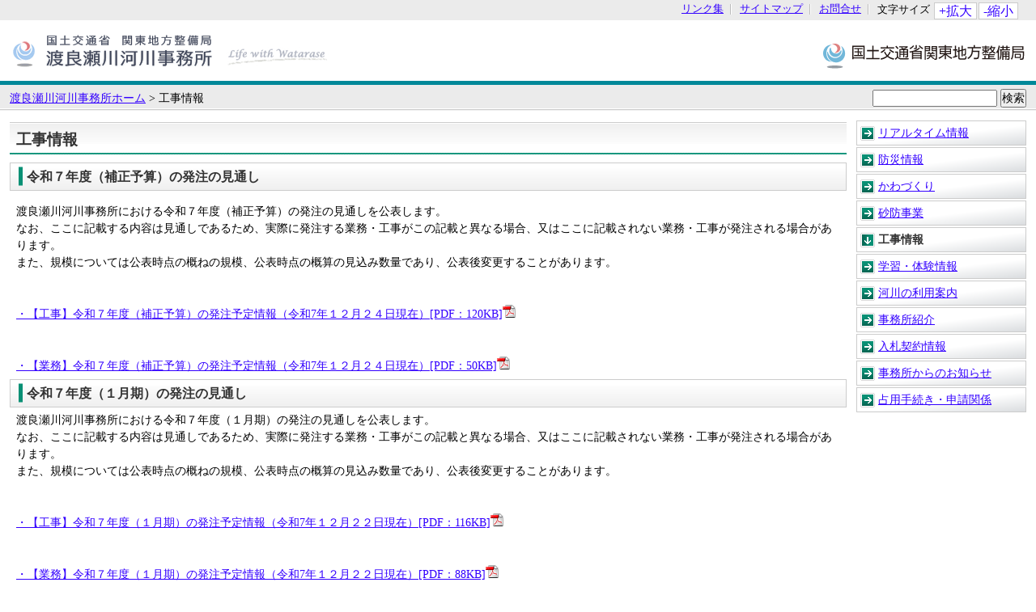

--- FILE ---
content_type: text/html
request_url: https://www.ktr.mlit.go.jp/watarase/watarase_index005.html
body_size: 3480
content:
<?xml version="1.0" encoding="UTF-8"?>


<!DOCTYPE html PUBLIC "-//W3C//DTD XHTML 1.1//EN" "http://www.w3.org/TR/xhtml11/DTD/xhtml11.dtd">
<html xmlns="http://www.w3.org/1999/xhtml" xml:lang="ja">
<head>
<meta http-equiv="content-type" content="text/html; charset=UTF-8" />
<meta name="viewport" content="width=device-width, initial-scale=1.0, minimum-scale=1.0" />
<meta http-equiv="X-UA-Compatible" content="IE=edge"/>
<meta name="keywords" content="渡良瀬川河川事務所,国土交通省　関東地方整備局,工事情報 " />
<meta name="description" content="渡良瀬川河川事務所・国土交通省　関東地方整備局・工事情報" />
<meta name="author" content="国土交通省　関東地方整備局" xml:lang="ja" />
<meta name="copyright" content="国土交通省　関東地方整備局" />
<title>工事情報 | 渡良瀬川河川事務所 | 国土交通省　関東地方整備局</title>
<link rel="start" href="index.html" />
<link rel="stylesheet" type="text/css" href="/ktr_content/css/base_branch.css" media="all" />
<link rel="stylesheet" type="text/css" href="/ktr_content/css/index_menu_busho.css" media="all" />
<link rel="stylesheet" type="text/css" href="/ktr_content/css/topics.css" media="all" />
<link rel="stylesheet" type="text/css" href="/ktr_content/css/font_default.css" title="font_default" media="screen" />
<link rel="alternate stylesheet" type="text/css" href="/ktr_content/css/font_1.css" title="font_1" media="screen" />
<link rel="alternate stylesheet" type="text/css" href="/ktr_content/css/font_2.css" title="font_2" media="screen" />
<link rel="alternate stylesheet" type="text/css" href="/ktr_content/css/font_3.css" title="font_3" media="screen" />
<link rel="alternate stylesheet" type="text/css" href="/ktr_content/css/font_4.css" title="font_4" media="screen" />
<link rel="stylesheet" type="text/css" href="/ktr_content/css/rps_sp.css" media="all" />
<script type="text/javascript" src="/ktr_content/content/000000174.js"></script>
<script type="text/javascript" src="/ktr_content/content/000000173.js"></script>
<script type="text/javascript" src="/ktr_content/content/000652662.js"></script>
<script type="text/javascript" src="/ktr_content/rps_sp.js"></script>


</head>
<body id="jimusho" class="index">
<div id="container">
<a id="top"></a> <a href="#content" class="skip">サイトナビゲーションをスキップ</a>

<div id="header">
<div id="sp_siteid">
<p><a href="/index.htm" title="国土交通省関東地方整備局へ">国土交通省　関東地方整備局</a></p>
<!-- /end sp_siteid/ -->
</div>

<div id="sp_btn_menu">
<p><img src="/ktr_content/content/000652647.png" alt="MENU"/></p>
</div>

<div id="menu_contents">
<div id="menu_contents_inner">
<div id="sp_site_search">
<form id="sp_search" method="get" action="/cgi/search/all/search.cgi">
<div>
<input name="phrase" type="text" size="16" id="sp_kensaku" value="" />
<input name="search" type="submit" id="sp_search_text" value="検索" />
<input type="hidden" name="enc" id="sp_enc" value="UTF-8" />
</div>
</form>
</div>

<div id="nav_site">
<ul>
<li><a href="/watarase/utunomiya_link10.html">リンク集</a></li>
<li><a href="/watarase/sitemap.html">サイトマップ</a></li>
<li><a href="/watarase/watarase_otoiawase.html">お問合せ</a></li>
<li id="sizechange">
<div id="sizechange_text">文字サイズ</div>
<a href="#" id="sizechange_larger" onclick="javascript:fontSizeChange('larger');return false;" onkeypress="javascript:fontSizeChange('larger');return false;">+拡大</a><a href="#" id="sizechange_smaller" onclick="javascript:fontSizeChange('smaller');return false;" onkeypress="javascript:fontSizeChange('smaller');return false;" >-縮小</a> </li>
</ul>
<noscript><p>このページではJavaScriptを使用しています。</p></noscript>
</div>
<div id="jimushoid"><a href="/watarase/index.htm" title="渡良瀬川河川事務所ホームへ"><img src="/ktr_content/content/000663399.gif" alt="国土交通省　関東地方整備局　渡良瀬川河川事務所" /></a>
<!-- /end siteid/ -->
</div>
<div id="siteid"> <a href="/index.htm" title="国土交通省関東地方整備局へ">国土交通省　関東地方整備局</a>
<!-- /end siteid/ -->
</div>
<!-- /end menu_contents_inner/ -->
</div>
<!-- /end menu_contents/ -->
</div>
<!-- /end header/ -->
</div>
<div id="sp_jimusho_header">
<div id="sp_jimushoid"><a href="/watarase/index.htm" title="渡良瀬川河川事務所ホームへ"><img src="/ktr_content/content/000663399.gif" alt="国土交通省　関東地方整備局　渡良瀬川河川事務所" /></a>
<!-- /end siteid/ -->
</div>
</div>

<div id="pankuzu">
<div id="site_search">
<form id="search" method="get" action="/cgi/search/all/search.cgi">
<div>
<input name="phrase" type="text" size="16" id="kensaku" value="" />
<input  name="search"  type="submit" id="search_text" value="検索" />
<input type="hidden" name="enc" id="enc" value="UTF-8" />
</div>
</form>
</div>
<a href="/watarase/index.htm">渡良瀬川河川事務所ホーム</a> <span>&gt;</span>
<span>工事情報</span>
</div>
<!-- /end pankuzu/ -->
<a id="content"></a>
<!--右ナビゲーションメニュー▼ここから▼-->
<div id="main_wrap">
<div id="nav_right"><a href="#main_content" class="skip">ローカルナビゲーションをスキップ</a>
<ul id="nav_local">
<li><a href = "/watarase/watarase_index001.html">  リアルタイム情報
</a></li>
<li><a href = "/watarase/watarase_index002.html">  防災情報
</a></li>
<li><a href = "/watarase/watarase_index003.html">  かわづくり
</a></li>
<li><a href = "/watarase/watarase_index004.html">  砂防事業
</a></li>
<li class="on"><a href = "/watarase/watarase_index005.html">  工事情報 </a></li>
<li><a href = "/watarase/watarase_index006.html">  学習・体験情報
</a></li>
<li><a href = "/watarase/watarase_index021.html">  河川の利用案内
</a></li>
<li><a href = "/watarase/watarase_index007.html">  事務所紹介
</a></li>
<li><a href = "/watarase/watarase_index008.html">  入札契約情報
</a></li>
<li><a href = "/watarase/watarase_index009.html">  事務所からのお知らせ
</a></li>
<li><a href = "/watarase/watarase_index036.html">  占用手続き・申請関係
</a></li>
</ul>
</div>
<!-- /end nav_right/ -->
<!--右ナビゲーションメニュー▲ここまで▲-->
<div id="main_content"><a id="main_content_top"></a>


<h1>工事情報</h1>










<div class = "main_content_block"><h2>令和７年度（補正予算）の発注の見通し</h2><div class="wysiwyg_output">
<p>
</p>
<p>
渡良瀬川河川事務所における令和７年度（補正予算）の発注の見通しを公表します。<br />
なお、ここに記載する内容は見通しであるため、実際に発注する業務・工事がこの記載と異なる場合、又はここに記載されない業務・工事が発注される場合があります。<br />
また、規模については公表時点の概ねの規模、公表時点の概算の見込み数量であり、公表後変更することがあります。<br />
<br />
<br />
<a href="/ktr_content/content/000933560.pdf">・【工事】令和７年度（補正予算）の発注予定情報（令和7年１２月２４日現在）[PDF：120KB]<span class="filedata"><img src="/ktr_content/content/000000147.gif" alt=" " height="16" width="19" /></span></a><br />
<br />
<br />
<a href="/ktr_content/content/000933561.pdf">・【業務】令和７年度（補正予算）の発注予定情報（令和7年１２月２４日現在）[PDF：50KB]<span class="filedata"><img src="/ktr_content/content/000000147.gif" alt=" " height="16" width="19" /></span></a><br />
</p>
</div>




</div><div class = "main_content_block"><h2>令和７年度（１月期）の発注の見通し</h2><div class="wysiwyg_output">
<p>
渡良瀬川河川事務所における令和７年度（１月期）の発注の見通しを公表します。<br />なお、ここに記載する内容は見通しであるため、実際に発注する業務・工事がこの記載と異なる場合、又はここに記載されない業務・工事が発注される場合があります。<br />また、規模については公表時点の概ねの規模、公表時点の概算の見込み数量であり、公表後変更することがあります。<br /><br />
<br />
<a href="/ktr_content/content/000933989.pdf">・【工事】令和７年度（１月期）の発注予定情報（令和7年１２月２２日現在）[PDF：116KB]<span class="filedata"><img src="/ktr_content/content/000000147.gif" alt=" " height="16" width="19" /></span></a><br />
<br />
<br />
<a href="/ktr_content/content/000933990.pdf">・【業務】令和７年度（１月期）の発注予定情報（令和7年１２月２２日現在）[PDF：88KB]<span class="filedata"><img src="/ktr_content/content/000000147.gif" alt=" " height="16" width="19" /></span></a><br />
</p>
</div>




</div><div class = "main_content_block"><h2>令和８年度（発注者支援業務等及び行政事務補助業務）の発注の見通し</h2><div class="wysiwyg_output">
<p>渡良瀬川河川事務所における令和８年度（発注者支援業務等及び行政事務補助業務）の発注の見通しを公表します。<br />なお、ここに記載する内容は見通しであるため、実際に発注する発注者支援業務等及び行政事務補助業務等がこの記載と異なる場合、又はここに記載されない発注者支援業務等及び行政事務補助業務等が発注される場合があります。<br />また、規模については公表時点の概ねの規模、公表時点の概算の見込み数量であり、公表後変更することがあります。<br /><br /></p>
<p>
<a href="/ktr_content/content/000931782.pdf">・令和８年度（発注者支援業務等及び行政事務補助業務）の発注予定情報（令和７年１２月１日現在）<br />[PDF：74KB]<span class="filedata"><img src="/ktr_content/content/000000147.gif" alt=" " height="16" width="19" /></span></a><br />
&nbsp;<br />
</p>
</div>




</div><div class = "main_content_block"><h2>”地域インフラ” サポートプラン　渡良瀬川河川事務所</h2><div class="wysiwyg_output">
<p>
　渡良瀬川河川事務所では、<br />
<a href="/watarase/watarase_index0011.html">「&quot;地域インフラ&quot;サポートプラン　関東」 を推進しています。</a><br />
</p>
</div>




</div><div class = "main_content_block"><h2>各種スライド条項（全体スライド、単品スライド、インフレスライド）について</h2><div class="wysiwyg_output">
<p>スライドとは、賃金水準、あるいは物価水準の変動により請負代金額が不適当となった場合に、受注者からの請求により請負代金額の増額変更が可能な制度です。<br />詳しくは下記のＵＲＬを参照ください。<br /></p>
</div>


<ul class="index_menu_default">
<li><h3><a href="https://www.ktr.mlit.go.jp/ktr_content/content/000868408.pdf">[外部サイト]<span class="filedata"><img src="/ktr_content/content/000000286.gif" alt=" " height="16" width="19" /></span></a></h3>
</li>
</ul>


</div>






























<div id="backtotop" class="backtotop"><a href="#top">このページの先頭へ</a></div>
</div>
<!-- /end main_wrap / -->
</div>
<div id="address">
<dl>
<dt>国土交通省　関東地方整備局　渡良瀬川河川事務所</dt>
<dd><span>〒326-0822　栃木県足利市田中町661-3　</span><span>電話：0284(73)5551</span></dd>
</dl>
<!-- /end address/ -->
</div>
<div id="footer">
<ul><li>
<a href="/guide/copyright.html">リンク・著作権等について</a>
</li>
<li>
<a href="/guide/privacy.html">プライバシーポリシー</a>
</li>
<li>
<a href="/guide/accessibility.html">ウェブサイトアクセシビリティへの取り組み</a>
</li>

</ul>
<div id="copyright">Copyright &copy; Copyright (C) 2013 Watarasegawa River Office, All Rights Reserved.</div>
<!-- /end footer/ -->
</div>
<!-- /end container/ -->
</div>
<script defer src="https://static.cloudflareinsights.com/beacon.min.js/vcd15cbe7772f49c399c6a5babf22c1241717689176015" integrity="sha512-ZpsOmlRQV6y907TI0dKBHq9Md29nnaEIPlkf84rnaERnq6zvWvPUqr2ft8M1aS28oN72PdrCzSjY4U6VaAw1EQ==" data-cf-beacon='{"version":"2024.11.0","token":"b5f392b2a52744d2a0254dfb9eb8c2cd","server_timing":{"name":{"cfCacheStatus":true,"cfEdge":true,"cfExtPri":true,"cfL4":true,"cfOrigin":true,"cfSpeedBrain":true},"location_startswith":null}}' crossorigin="anonymous"></script>
</body>
</html>

--- FILE ---
content_type: text/css
request_url: https://www.ktr.mlit.go.jp/ktr_content/css/topics.css
body_size: 467
content:
/*================================*/
/* topics index */
/*================================*/
#main_content .topics_list {
	clear:both;
	padding-bottom:20px;
}
#main_content .topics_list ul {
	overflow:hidden;
	zoom:1;
}
#main_content .topics_list li {
	clear:both;
	margin:5px 0 -5px 0;
	padding:5px 10px 5px 10px;
	border-bottom:1px dotted #ccc;
	line-height:110%;
}
#main_content .topics_list h3 {
	clear:both;
	margin-top:30px;
}
#main_content .topics_list li .date {
	padding-left:8px;
	background:url(/ktr_content/content/000619825.gif) no-repeat left center;
	font-size:90%;
	white-space:nowrap;
}
#main_content .topics_list li dl {
	clear:both;
	margin-left:8px;
}
#main_content .topics_list li dd {
	width:82%;
	float:left;
	padding:3px 0 3px 5px;
	line-height:120%;
}
#main_content .topics_list li dd .filedata {
	color:#666;
	font-weight:normal;
	font-size:90%;
}
#main_content .topics_list li dt {
	float:left;
	min-width:6em;
	_width:6em;
	font-size:10px;
	color:#fff;
	text-align:center;
	padding:5px;
	vertical-align:middle;
	line-height:100%;
	background-color:#192F60;
}
#main_content .topics_list li .type_houkoku {
	background-color:#B52D59;
}
#main_content .topics_list li .type_kisei {
	background-color:#522F60;
}
#main_content .topics_list li .type_event {
	background-color:#D25400;
}
#main_content .topics_list li .type_bousai {
	background-color:#AA0004;
}
#main_content .topics_list li .type_nyusho {
	background-color:#763D05;
}
#main_content .topics_list li .type_saiyo {
	background-color:#00b0f0;
}
#main_content .topics_list li .type_nyuusatsu {
	background-color:#203610;
}
#main_content .topics_list li .type_koho {
	background-color:#316745;
}
#main_content .topics_list li .type_hattyu {
	background-color:#009999;
}
#main_content .topics_list li .type_boshu {
	background-color:#8B202A;
}
/*================================*/
/* clearfix - important! */
.topics_list li:after {
	content: ".";
	display: block;
	visibility: hidden;
	height: 0.1px;
	font-size: 0.1em;
	line-height: 0;
	clear: both;
}
/* for WinIE7&MacIE5 */
.topics_list li {
	display: inline-block;
}
/* Hides from MacIE \*/
* html .topics_list li {
	height:1%;
}
.topics_list li {
	display: block;
}
/* End hide from MacIE */
/*================================*/


--- FILE ---
content_type: application/javascript
request_url: https://www.ktr.mlit.go.jp/ktr_content/rps_sp.js
body_size: 4707
content:
/* ******************************************************
  ���X�|���V�u�Ή��p�X�N���v�g(rps_sp.js)
********************************************************* */
$(document).ready(function(){
  var windowW = window.innerWidth;
  var rwindowW = window.innerWidth;
  var clientW = document.body.clientWidth;
  var scrollW = windowW - clientW;
  var bodyR = 229 + scrollW + "px";
  var menuContentsR = "-" + bodyR;
  // �u���C�N�|�C���g
  var breakP = 768;

/* ============================================
 �u#nav_type�v�́u&nbsp;�v�ɂ��Ă̏���
=============================================== */
  var navTypeLength = $("#nav_type").length;
  var author = $(".nav_type").attr("class");
  if(navTypeLength !== 0) {
    var navTypeTxt = $("#nav_type").html();
    var navTypeTxtReplace = navTypeTxt.replace(/^(%u3000|%20|%09)+|&nbsp;/g,'');
  }


/* ============================================
  ���[�U�[�G�[�W�F���g�擾
=============================================== */
  // �����֐��̈����Ƃ��Ď擾�������[�U�[�G�[�W�F���g��n���B
  // ����return�����g���Ĉ����̒l��iphone,ipod,ipad,android���܂܂�Ă��邩�m�F�B�܂܂�Ă���ꍇ��false�B�܂܂�Ă��Ȃ��ꍇ��true��Ԃ��B
  var getUa = function (ua) {
    return {
      mobile:ua.indexOf("iphone") != -1 || ua.indexOf("ipod") != -1 || ua.indexOf("ipad") != -1 || ua.indexOf("android") != -1,
      android:ua.indexOf("android") != -1,
      ie:ua.indexOf("rv:11.0") != -1 || ua.indexOf("msie") != -1
    }
  }(window.navigator.userAgent.toLowerCase());

/* ============================================
  �o�i�[�G���A
=============================================== */
var bannerSliderState = "destroy";
var bannerSlider;
var bannerAreaId = $("#related_footer").attr("id");
var liLength = 0;

function bannerSliderArea(){
  // �u#related_footer�v�����݂��Ă��鎞���s
  if (bannerAreaId === "related_footer") {
    liLength = $('#banner_count > li').length;
    if(liLength > 1) {
        bannerSlider = $("#related_footer ul").bxSlider({speed: "550", preloadImages: "all", auto: true, slideWidth: 120, pager: false, minSlides: 1, maxSlides: 5, moveSlides: 1, slideMargin: 10});
    } else {
        bannerSlider = $("#related_footer ul").bxSlider({speed: "0", preloadImages: "all", auto: true, slideWidth: 0, pager: false, minSlides: 0, maxSlides: 0, moveSlides: 0, slideMargin: 10});
    }
    bannerSliderState = "build";
  }
}


/* ============================================
  #header�Œ�
=============================================== */
var header = $("#header");
var headerH = $("#header").height();
$(window).on("scroll", function() {
  if ($(this).scrollTop() > headerH) {
    $(header).addClass("fixed");
  } else {
    $(header).removeClass("fixed");
  }
});


/* ============================================
  ���j���[
=============================================== */
/* #menu_contents�̍������� */
var windowH = window.innerHeight;
var menuContentsH;

/* #menu_contents�̍������� */
function menuContentsHC() {
  menuContentsH = $("#menu_contents").height();
  // #menu_contents�̍�������
  if(windowH <= menuContentsH) {
    windowH = window.innerHeight;
    $("#menu_contents").height(windowH);
  }
}

var btnMenuClick = 0;
$("#sp_btn_menu p").on("click touchend", function() {
  // �����擾
  menuContentsHC();

  if(!(getUa.android) && $("body #header.fixed").length != 0) {
    $("html").css("overflow", "hidden");
  }

  $("body").toggleClass("is_on");

  var scroll = $(window).scrollTop();
  $("#menu_contents").scrollTop(0);
  if(btnMenuClick === 0) {
    $("#main_wrap").before('<div id="menu_out_block"></div>');

    $("#menu_out_block").css({"height": windowH, "top": scroll});
    $("#backtotop").css({"right": "240px", "margin-left": "-52px"});

    if(!(getUa.ie)) {
      $("body #header.fixed").css({"right": "240px"});
    }

    $("#menu_contents").show();
    $("body").css({"right": "240px"});
    btnMenuClick = 1;

    menuContensBan();

    return false;
  } else {
    setTimeout(function() {
      secondClick();
    }, 200);
  }
});

function menuContensBan() {
  // body�����N���b�N���Ă�����
  $(document).on("click.menuC touchstart.menuTS", "#menu_out_block", function() {
    if(btnMenuClick === 1) {
      secondClick();
    }
  });

  // �s���`�C���֎~
  $(window).on("gesturestart.menuGS gesturechange.menuGC", function() {
    if(btnMenuClick === 1) {
      event.preventDefault();
    }
  });

  // �X�N���[���֎~
  $(window).on("scroll.menuS touchmove.menuTM touchend.menuTE", "#menu_out_block", function() {
    if(btnMenuClick === 1) {
      event.preventDefault();
    }
  });

}

// 2��ڂ̃N���b�N�̏���
function secondClick() {
  $("html").removeAttr("style");
  $("body").removeClass("is_on");
  $("#menu_contents").hide();
  $("#menu_out_block").remove();
  $("#backtotop").css({"right": "0", "margin-left": "0"});
  if(!(getUa.ie)) {
    $("body #header.fixed").css({"right": "0"});
  }
  $("body").css({right: "0"});
  btnMenuClick = 0;

  // �s���`�C���֎~����
  $(window).off("gesturestart.menuGS gesturechange.menuGC scroll.menuS touchmove.menuTM touchend.menuTE");

  return false;
}



/* ============================================
  �A���J�[�����N
=============================================== */
// SP�p
function spAnchorLink() {
  $('a[href^="#"]').not('a[href="#"]').off("click touchend").on("click", function() {
      headerH = $("#header").height();
      var href= $(this).attr("href");
      var target = $(href == "#" || href == "" ? 'html' : href);
      var position = target.offset().top-headerH; //�w�b�_�̍������ʒu�����炷
      $("html, body").animate({scrollTop:position}, 550, "swing");
      return false;
  });
}

// PC�p
function anchorLink() {
  $('a[href^="#"]').not('a[href="#"]').off("click touchend").on("click", function() {
      var href= $(this).attr("href");
      var target = $(href == "#" || href == "" ? 'html' : href);
      var position = target.offset().top;
      $("html, body").scrollTop(position);
      return false;
  });
}


/* ============================================
  �p������
=============================================== */
  var aTagArray = $("#pankuzu a").toArray();
  var spanTagArray = $("#pankuzu span").toArray();
  var pankuzuLength = aTagArray.length - 1;
  var spanTagLength = spanTagArray.length - 2;
  var pankuzuStart = 0;
  var spanTagStart = 0;
  var pankuzuClick = 0;

  function spPankuzu(){
    pankuzuStart = 2;
    spanTagStart = 3;
    $("#pankuzu span:last-of-type, #pankuzu span:nth-last-of-type(2)").css("display", "none");

    if(spanTagLength > 2 && pankuzuClick !== 1) {
      $("#pankuzu span:nth-of-type(2)").addClass("pankuzuHide");

      while(pankuzuStart < pankuzuLength) {
        $(spanTagArray[spanTagStart]).css("display", "none");
        $(aTagArray[pankuzuStart]).css("display", "none");
        spanTagStart++;
        pankuzuStart++;
      }
    }
  }

  function pcPankuzu(){
    pankuzuStart = 2;
    spanTagStart = 3;
    $("#pankuzu span:last-of-type, #pankuzu span:nth-last-of-type(2)").css("display", "inline");

    if(spanTagLength > 2) {
      while(pankuzuStart < pankuzuLength) {
        $(spanTagArray[spanTagStart]).css("display", "inline");
        $(aTagArray[pankuzuStart]).css("display", "inline");
        spanTagStart++;
        pankuzuStart++;
      }
    }
  }

  $("#pankuzu span:nth-of-type(2)").on("click", function() {
     pcPankuzu();
     $("#pankuzu span:last-of-type, #pankuzu span:nth-last-of-type(2)").css("display", "none");
     $("#pankuzu span:nth-of-type(2)").removeClass("pankuzuHide");
     pankuzuClick = 1;
  });

/* ============================================
  �ЊQ��� - �g�b�v�y�[�W�p�e���v���[�g
=============================================== */
  var spBtnHazardClick = 0;
  var hazardInfo = $(".hazard_on #hazard #hazard_body li").not(".hazard_jimusho").toArray();
  var hazardLength = hazardInfo.length;

  if(hazardLength > 3) {
    $(".hazard_on #hazard #hazard_body ul").after('<div id="sp_btn_hazard"><p><button type="button">...</button></p></div>');
    $(".hazard_on #hazard #hazard_body").addClass("spBtnHazardHide");

    // �u�������ЊQ��񔭐M���ɕ\������e�L�X�g�v���������ꍇ�̏���
    var hazardJimushoPresence = $("#hazard_body ul li.hazard_jimusho").length;
    if(hazardJimushoPresence != "0") {
      var hazardJimusho = $("#hazard_body ul li.hazard_jimusho");
      var hazardJimushoClone = $(hazardJimusho).clone();
      $(hazardJimusho).addClass("rps_pc");
      $("#sp_btn_hazard").after('<ul id="sp_hazard_jomusyo" class="rps_sp"></ul>');
      $("#sp_hazard_jomusyo").html(hazardJimushoClone);
    }

    $("#sp_btn_hazard").on("click", function() {
       if(spBtnHazardClick % 2 === 0) {
         $("#sp_btn_hazard p button").text("close").addClass("btn_close");
         $(".hazard_on #hazard #hazard_body").removeClass("spBtnHazardHide");
       } else {
         $("#sp_btn_hazard p button").text("...").removeClass("btn_close");
         $(".hazard_on #hazard #hazard_body").addClass("spBtnHazardHide");
       }
       spBtnHazardClick++;
    });
  }

/* ============================================
  �ЊQ��� - �ЊQ���g�b�v�y�[�W�e���v���[�g -
=============================================== */
  /* �֓��n�������ǂ���̍ЊQ��� */
  var spBtnKantoHazardClick = 0;
  var kantoHazardInfo = $("#sp_kanto_hazard li").toArray();
  var kantoHazardLength = kantoHazardInfo.length;
  if(kantoHazardLength > 3) {
    // �{�^���ǉ��E4���ȏ��\��
    $("#sp_kanto_hazard").after('<div id="sp_btn_kanto_hazard" class="rps_sp_show"><p><button type="button">...</button></p></div>').addClass("spBtnHazardHide");

    $("#sp_btn_kanto_hazard").on("click", function() {
       if(spBtnKantoHazardClick % 2 === 0) {
         $("#sp_btn_kanto_hazard button").text("close").addClass("btn_close");
         $("#sp_kanto_hazard").removeClass("spBtnHazardHide");
       } else {
         $("#sp_btn_kanto_hazard button").text("open").removeClass("btn_close");
         $("#sp_kanto_hazard").addClass("spBtnHazardHide");
       }
       spBtnKantoHazardClick++;
    });
  }

  /* ����������̍ЊQ��� */
  var spBtnOfficeHazardClick = 0;
  var officeHazardInfo = $("#sp_office_hazard li").toArray();
  var officeHazardLength = officeHazardInfo.length;

  if(officeHazardLength > 3) {
    // �{�^���ǉ��E4���ȏ��\���E����E�S����\��
    $("#sp_office_hazard").after('<div id="sp_btn_office_hazard" class="rps_sp_show"><p><button type="button">...</button></p></div>').addClass("spBtnHazardHide");

    $("#sp_btn_office_hazard").on("click", function() {
       if(spBtnOfficeHazardClick % 2 === 0) {
         $("#sp_btn_office_hazard button").text("close").addClass("btn_close");
         $("#sp_office_hazard").removeClass("spBtnHazardHide");
       } else {
         $("#sp_btn_office_hazard button").text("...").removeClass("btn_close");
         $("#sp_office_hazard").addClass("spBtnHazardHide");
       }
       spBtnOfficeHazardClick++;
    });
  }


/* ============================================
  ���ڏ��
=============================================== */
  // �g�b�v�y�[�W�p�e���v���[�g
  var pickupPresence = $("#top_pickup").length;
  var isTruncated;

  if(pickupPresence != 0) {
    // �e�L�X�g�N���[������
    var pickupDArray = $("#top_pickup .top_pickup_description").toArray();
    var pickupDLength = pickupDArray.length;
    var pickupDHTMLClone = new Array();

    // �N���[�����̃e�L�X�g��\��
    $("#top_pickup .top_pickup_description p").addClass("txt_ellipsis_none").addClass("rps_pc");

    // �N���[��
    for(var cloneCount = 0; pickupDLength > cloneCount; cloneCount++) {
      $(pickupDArray[cloneCount]).children().clone().appendTo(pickupDArray[cloneCount]).removeClass("rps_pc").removeClass("txt_ellipsis_none").addClass("txt_ellipsis").addClass("rps_sp");
    }

    var dotdotdotTimer = false;
    // �N���[�������v�f���e�L�X�g�ȗ�
    $(".top_pickup_description .txt_ellipsis").dotdotdot({
        ellipsis: "�c",
        watch: "window",
        callback: function() {
          if (dotdotdotTimer !== false) {
            clearTimeout(dotdotdotTimer);
          }

          dotdotdotTimer = setTimeout(function() {

            $(".txt_ellipsis_none.rps_sp").each(function() {
              var ellipsisNoneH = $(this).height();
              if(rwindowW <= breakP) {
                if(ellipsisNoneH <= 36) {
                  $(this).parent().next(".btn_close").hide();
                } else {
                  $(this).parent().next(".btn_close").show();
                }
              } else if(rwindowW >= breakP) {
                $("p.btn_close").css("display", "none");
              }
            });

          }, 200);

          // �{�^���ǉ�
          if($(this).hasClass("is-truncated") && $(this).parent().next().hasClass("btn_see") === false) {
            $(this).parent().after('<p class="btn_see"><img src="/ktr_content/content/000652656.png" alt=""></p>');
          } else if($(this).hasClass("is-truncated") === false && $(this).parent().next().hasClass("btn_see")) {
            $(this).parent().next().remove("p.btn_see");
          }

          // �\����\���{�^���C�x���g
          var moreSeeClick = 0;
          $(".btn_see img").off("click").on("click", function() {
            $(this).parent().prev().children(".txt_ellipsis_none").toggleClass("rps_pc");
            $(this).parent().prev().children(".txt_ellipsis").toggleClass("rps_pc");
            $(this).parent().toggleClass("btn_see").toggleClass("btn_close");

            if($(this).parent().attr("class") === "btn_close") {
              $(this).attr("src", "/ktr_content/content/000652640.png");
              $(this).parent().prev().children(".txt_ellipsis_none").removeClass("rps_pc").addClass("rps_sp");
              $(this).parent().prev().children(".txt_ellipsis").removeClass("rps_sp").addClass("rps_pc");
            } else {
              $(this).attr("src", "/ktr_content/content/000652656.png");
              $(this).parent().prev().children(".txt_ellipsis_none").removeClass("rps_sp").addClass("rps_pc");
              $(this).parent().prev().children(".txt_ellipsis").removeClass("rps_pc").addClass("rps_sp");
            }

            $(".top_pickup_description .txt_ellipsis").trigger("update");
            return false;
          });
        }
    });


  }

  // �����ʃg�b�v�y�[�W�e���v���[�g
  var bushoPickupPresence = $("#busho_pickup").length;

  if(bushoPickupPresence != 0) {
    // �e�L�X�g�N���[������
    var bushoPickupDArray = $("#busho_pickup .busho_pickup_description").toArray();
    var bushoPickupDLength = bushoPickupDArray.length;
    var bushoPickupDHTMLClone = new Array();

    // �N���[�����̃e�L�X�g��\��
    $("#busho_pickup .busho_pickup_description p").addClass("txt_ellipsis_none").addClass("rps_pc");

    // �N���[��
    for(var cloneCount = 0; bushoPickupDLength > cloneCount; cloneCount++) {
      $(bushoPickupDArray[cloneCount]).children().clone().appendTo(bushoPickupDArray[cloneCount]).removeClass("rps_pc").removeClass("txt_ellipsis_none").addClass("txt_ellipsis").addClass("rps_sp");
    }

    var dotdotdotTimer = false;
    // �N���[�������v�f���e�L�X�g�ȗ�
    $(".busho_pickup_description .txt_ellipsis").dotdotdot({
        ellipsis: "�c",
        watch: "window",
        callback: function() {
          if (dotdotdotTimer !== false) {
            clearTimeout(dotdotdotTimer);
          }

          dotdotdotTimer = setTimeout(function() {

            $(".txt_ellipsis_none.rps_sp").each(function() {
              var ellipsisNoneH = $(this).height();
              if(rwindowW <= breakP) {
                if(ellipsisNoneH <= 36) {
                  $(this).parent().next(".btn_close").hide();
                } else {
                  $(this).parent().next(".btn_close").show();
                }
              } else if(rwindowW >= breakP) {
                $("p.btn_close").css("display", "none");
              }
            });

          }, 200);

          // �{�^���ǉ�
          if($(this).hasClass("is-truncated") && $(this).parent().next().hasClass("btn_see") === false) {
            $(this).parent().after('<p class="btn_see"><img src="/ktr_content/content/000652656.png" alt=""></p>');
          } else if($(this).hasClass("is-truncated") === false && $(this).parent().next().hasClass("btn_see")) {
            $(this).parent().next().remove("p.btn_see");
          }

          // �\����\���{�^���C�x���g
          var moreSeeClick = 0;
          $(".btn_see img").off("click").on("click", function() {
            $(this).parent().prev().children(".txt_ellipsis_none").toggleClass("rps_pc");
            $(this).parent().prev().children(".txt_ellipsis").toggleClass("rps_pc");
            $(this).parent().toggleClass("btn_see").toggleClass("btn_close");

            if($(this).parent().attr("class") === "btn_close") {
              $(this).attr("src", "/ktr_content/content/000652640.png");
              $(this).parent().prev().children(".txt_ellipsis_none").removeClass("rps_pc").addClass("rps_sp");
              $(this).parent().prev().children(".txt_ellipsis").removeClass("rps_sp").addClass("rps_pc");
            } else {
              $(this).attr("src", "/ktr_content/content/000652656.png");
              $(this).parent().prev().children(".txt_ellipsis_none").removeClass("rps_sp").addClass("rps_pc");
              $(this).parent().prev().children(".txt_ellipsis").removeClass("rps_pc").addClass("rps_sp");
            }

            $(".busho_pickup_description .txt_ellipsis").trigger("update");
            return false;
          });
        }
    });


  }

/* ============================================
  �ŐV�̂��m�点�A�ŐV�L�Ҕ��\����
=============================================== */
  var topTopicsLink = $("#topics_link").attr("href");
  var topKishaLink = $("#kisha_link").attr("href");
  var spTopicsHidePresence = $(".sp_topics_hide").length;
  var spKishaHidePresence = $(".sp_topics_hide").length;

  // �ŐV�̂��m�点
  function spTopics() {
    $("#top_topics .scroll_title").on("click", function() {
       window.location.href = topTopicsLink;
    });
  }

  function pcTopics() {
    $("#top_topics .scroll_title").off("click");
  }

  // �ŐV�L�Ҕ��\����
  function spkisha() {
    $("#top_kisha .scroll_title").on("click", function() {
      window.location.href = topKishaLink;
    });
  }

  function pckisha() {
    $("#top_kisha .scroll_title").off("click");
  }


/* ============================================
  �T�C�h�i�r
=============================================== */
// �g�b�v�y�[�W
var navTopLi = $("#nav_top > li");
var bodyIdBusho = $("body").attr("id");
var bodyClassBusho = $("body").hasClass("top");
var navTopLength = $(navTopLi).length;
if(!(bodyIdBusho) && !(bodyClassBusho)) {
  $(navTopLi).children("ul").hide();
}
var localNavTopLi = $("#local_nav_top > li");

// �ЊQ���g�b�v�y�[�W
var navHazardH = $("#nav_hazard .nav_hazard_h");
var navHazardHLength = $(navHazardH).length;

function sideNavi() {
  // �g�b�v�y�[�W
  if(navTopLength !== 0) {
    $(navTopLi).each(function() {
      $(this).children("div").off("click").on("click", function() {
        if($(this).next("ul").is(":hidden")) {
          $(this).addClass("btn_close");
          $(this).next("ul").not(":animated").slideDown();
        } else {
          $(this).removeClass("btn_close");
          $(this).next("ul").not(":animated").slideUp();
        }
        return false;

      });
    });

    $(localNavTopLi).each(function() {
      $(this).children("div").off("click").on("click", function() {
        if(!$(this).next("ul").is(":hidden")) {
          $(this).removeClass("btn_close");
          $(this).next("ul").not(":animated").slideUp();
        } else {
          $(this).addClass("btn_close");
          $(this).next("ul").not(":animated").slideDown();
        }
        return false;

      });
    });
  }

  if(navHazardHLength !== 0) {
    // �ЊQ���g�b�v�y�[�W
    $(navHazardH).each(function() {

      $(this).off("click").on("click", function() {
        if(!$(this).next(".nav_hazard_list").is(":hidden")) {
          $(this).removeClass("btn_close");
          $(this).next(".nav_hazard_list").not(":animated").slideUp();
        } else {
          $(this).addClass("btn_close");
          $(this).next(".nav_hazard_list").not(":animated").slideDown();
        }
        return false;
      });
    });
  }
}

/* ============================================
  ���̃y�[�W�̐擪��
=============================================== */
function backToTop() {
  $("#backtotop").hide();
  $(window).on("scroll touchmove", function() {

    if ($(this).scrollTop() > 100) {
      $("#backtotop").fadeIn();
    } else {
      $("#backtotop").fadeOut();
    }
  });
}

/* ============================================
  �e�[�u���̃X�N���[��
=============================================== */
  var table = $("#main_wrap").find("table");
  function tableScroll() {
    table.wrap('<div class="tableScroll">');
  }

/* ============================================
  �e��ǂݍ���
=============================================== */
  var stacEvent =  function () {
    if(rwindowW <= breakP) {
      // breakP�ȉ��̎��̏���
      // console.log("breakP�ȉ��̎��̏���");
      menuContentsHC();

      // �u&nbsp;�v�폜
      $("#nav_type").html(navTypeTxtReplace);

      // sp�p�A���J�[�����N
      spAnchorLink();

      // sp�p�p������
      spPankuzu();

      // �X���C�_�[�����\�z�̂Ƃ�
      if (bannerSliderState === "destroy") {
        bannerSliderArea();
      }

      // �T�C�h�i�r
      sideNavi();

      // �y�[�WTOP
      backToTop();

      // �ŐV�̂��m�点
      if(spTopicsHidePresence != 0) {
        spTopics();
      }

      // �ŐV�L�Ҕ��\����
      if(spKishaHidePresence != 0) {
        spkisha();
      }

    } else if(rwindowW >= breakP) {
      // breakP�ȏ�̎��̏���
      // console.log("breakP�ȏ�̎��̏���");

      // �u&nbsp;�v����
      $("#nav_type").html(navTypeTxt);

      // PC�p�A���J�[�����N
      anchorLink();

      // PC�p�p������
      pcPankuzu();


      // �X���C�_�[���\�z����Ă���ꍇ
      if (bannerSliderState === "build") {
        bannerSlider.destroySlider();
        bannerSliderState = "destroy";
      }

      // �T�C�h�i�rclick�C�x���g����
      $("#nav_top li > div, #local_nav_top").off("click").removeClass("btn_close");
      $("#local_nav_top #nav_top_info").removeAttr("style");
      $("#local_nav_top li .nav_top_h").off("click").removeClass("btn_close");
      $("#nav_top li > div").next().removeAttr("style");
      $(navHazardH).off("click").removeClass("btn_close");
      $(".nav_hazard_list").removeAttr("style");

      // �ŐV�̂��m�点�^�C�g���o�[�̂�
      if(spTopicsHidePresence != 0) {
        pcTopics();
      }

      // �ŐV�L�Ҕ��\�����^�C�g���o�[�̂�
      if(spKishaHidePresence != 0) {
        pckisha();
      }

      // �y�[�W�g�b�v�\��
      $("#backtotop").stop(true, true).show();

      // ���̃y�[�W�̐擪�ւ̃X�N���[���C�x���g����
      $(window).off("scroll touchmove");

      // ���j���[�{�^������
      secondClick();
      $("#menu_contents").height("auto").show();

    }
  };
  // ���[�h���̏���
  $(window).on("load", function () {
    stacEvent();
    // �e�[�u���̃X�N���[��
    tableScroll();
  });


  // ���T�C�Y���̏���
  var resizeTimer = false;
  $(window).on("resize", function () {
    if (resizeTimer !== false) {
      clearTimeout(resizeTimer);
    }

    resizeTimer = setTimeout(function(){
      rwindowW = window.innerWidth;
      stacEvent();
    }, 200);
  });


});